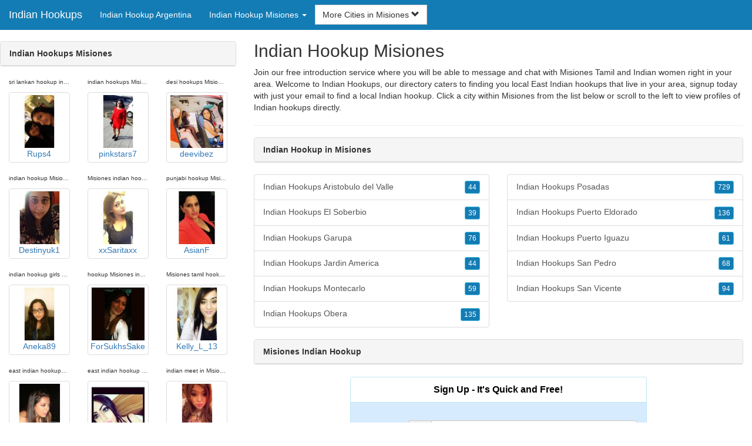

--- FILE ---
content_type: text/html; charset=UTF-8
request_url: https://www.indian-hookups.com/ar/indian-hookup-misiones/
body_size: 5492
content:
<!DOCTYPE html>
<html lang="en">
<head>
<meta http-equiv="content-type" content="text/html; charset=UTF-8">
<meta http-equiv="X-UA-Compatible" content="IE=edge">
<META NAME="robots" CONTENT="NOARCHIVE">
<title>Misiones Indian Hookup | Indian Hookup Misiones | Indian Meet in Misiones | Indian Hookup in Misiones | Indian Hookups Misiones</title>
<meta name="viewport" content="width=device-width, initial-scale=1">
<meta name="description" content="Join our free introduction service where you will be able to message and chat with Misiones Tamil and Indian women right in your area.  Misiones Indian Hookup, Indian Hookup Misiones, Indian Meet in Misiones, Indian Hookup in Misiones, Indian Hookups Misiones">
<link rel="canonical" href="https://www.indian-hookups.com/ar/indian-hookup-misiones/" />
<!-- HTML5 shim and Respond.js for IE8 support of HTML5 elements and media queries, must be included before any style/script -->
<!--[if lt IE 9]>
 <script src="https://oss.maxcdn.com/html5shiv/3.7.2/html5shiv.min.js"></script>
 <script src="https://oss.maxcdn.com/respond/1.4.2/respond.min.js"></script>
<![endif]-->
<link href="https://maxcdn.bootstrapcdn.com/bootstrap/3.4.1/css/bootstrap.min.css" rel="stylesheet">
<link href="/css/styles.min.css" rel="stylesheet">
</head>
<body>

<div class="navbar navbar-custom navbar-fixed-top">
  <div class="navbar-header"><a class="navbar-brand" href="/" title="Indian Hookups">Indian Hookups</a>
      <a class="navbar-toggle" data-toggle="collapse" data-target=".navbar-collapse">
        <span class="icon-bar"></span>
        <span class="icon-bar"></span>
        <span class="icon-bar"></span>
      </a>
  </div>

  <div class="navbar-collapse collapse">
      <ul class="nav navbar-nav">
        <li class="active"><a href="/ar/" title="Indian Hookup Argentina">Indian Hookup Argentina</a></li>

	<li class="dropdown">
          <a href="#" class="dropdown-toggle" data-toggle="dropdown" role="button" aria-expanded="false">Indian Hookup Misiones <span class="caret"></span></a>
          <ul class="dropdown-menu scrollable-menu" role="menu">
	    <li><a href="./" title="Indian Hookup Misiones">Indian Hookup Misiones</a></li><li class="divider"></li><li><a href="/ar/indian-hookup-buenos-aires/" title="Indian Hookup Buenos Aires">Indian Hookup Buenos Aires</a></li><li><a href="/ar/indian-hookup-buenos-aires-f.d./" title="Indian Hookup Buenos Aires F.D.">Indian Hookup Buenos Aires F.D.</a></li><li><a href="/ar/indian-hookup-catamarca/" title="Indian Hookup Catamarca">Indian Hookup Catamarca</a></li><li><a href="/ar/indian-hookup-chaco/" title="Indian Hookup Chaco">Indian Hookup Chaco</a></li><li><a href="/ar/indian-hookup-chubut/" title="Indian Hookup Chubut">Indian Hookup Chubut</a></li><li><a href="/ar/indian-hookup-cordoba/" title="Indian Hookup Cordoba">Indian Hookup Cordoba</a></li><li><a href="/ar/indian-hookup-corrientes/" title="Indian Hookup Corrientes">Indian Hookup Corrientes</a></li><li><a href="/ar/indian-hookup-entre-rios/" title="Indian Hookup Entre Rios">Indian Hookup Entre Rios</a></li><li><a href="/ar/indian-hookup-formosa/" title="Indian Hookup Formosa">Indian Hookup Formosa</a></li><li><a href="/ar/indian-hookup-jujuy/" title="Indian Hookup Jujuy">Indian Hookup Jujuy</a></li><li><a href="/ar/indian-hookup-la-pampa/" title="Indian Hookup La Pampa">Indian Hookup La Pampa</a></li><li><a href="/ar/indian-hookup-la-rioja/" title="Indian Hookup La Rioja">Indian Hookup La Rioja</a></li><li><a href="/ar/indian-hookup-mendoza/" title="Indian Hookup Mendoza">Indian Hookup Mendoza</a></li><li><a href="/ar/indian-hookup-misiones/" title="Indian Hookup Misiones">Indian Hookup Misiones</a></li><li><a href="/ar/indian-hookup-neuquen/" title="Indian Hookup Neuquen">Indian Hookup Neuquen</a></li><li><a href="/ar/indian-hookup-rio-negro/" title="Indian Hookup Rio Negro">Indian Hookup Rio Negro</a></li><li><a href="/ar/indian-hookup-salta/" title="Indian Hookup Salta">Indian Hookup Salta</a></li><li><a href="/ar/indian-hookup-san-juan/" title="Indian Hookup San Juan">Indian Hookup San Juan</a></li><li><a href="/ar/indian-hookup-san-luis/" title="Indian Hookup San Luis">Indian Hookup San Luis</a></li><li><a href="/ar/indian-hookup-santa-cruz/" title="Indian Hookup Santa Cruz">Indian Hookup Santa Cruz</a></li><li><a href="/ar/indian-hookup-santa-fe/" title="Indian Hookup Santa Fe">Indian Hookup Santa Fe</a></li><li><a href="/ar/indian-hookup-santiago-del-estero/" title="Indian Hookup Santiago del Estero">Indian Hookup Santiago del Estero</a></li><li><a href="/ar/indian-hookup-tierra-del-fuego/" title="Indian Hookup Tierra del Fuego">Indian Hookup Tierra del Fuego</a></li><li><a href="/ar/indian-hookup-tucuman/" title="Indian Hookup Tucuman">Indian Hookup Tucuman</a></li>
          </ul>
        </li>
      </ul>


	<form class="navbar-form">
        <div class="form-group" style="display:inline;">
          <div class="input-group">
            <div class="input-group-btn">
              <button type="button" class="btn btn-default dropdown-toggle" data-toggle="dropdown">More Cities in Misiones <span class="glyphicon glyphicon-chevron-down"></span></button>
	      <br clear=all>
              <ul class="dropdown-menu scrollable-menu">
		<li><a href="/ar/indian-hookup-misiones/indian-hookups-aristobulo-del-valle.shtml" title="Indian Hookups Aristobulo del Valle">Aristobulo del Valle</a></li><li><a href="/ar/indian-hookup-misiones/indian-hookups-el-soberbio.shtml" title="Indian Hookups El Soberbio">El Soberbio</a></li><li><a href="/ar/indian-hookup-misiones/indian-hookups-garupa.shtml" title="Indian Hookups Garupa">Garupa</a></li><li><a href="/ar/indian-hookup-misiones/indian-hookups-jardin-america.shtml" title="Indian Hookups Jardin America">Jardin America</a></li><li><a href="/ar/indian-hookup-misiones/indian-hookups-montecarlo.shtml" title="Indian Hookups Montecarlo">Montecarlo</a></li><li><a href="/ar/indian-hookup-misiones/indian-hookups-obera.shtml" title="Indian Hookups Obera">Obera</a></li><li><a href="/ar/indian-hookup-misiones/indian-hookups-posadas.shtml" title="Indian Hookups Posadas">Posadas</a></li><li><a href="/ar/indian-hookup-misiones/indian-hookups-puerto-eldorado.shtml" title="Indian Hookups Puerto Eldorado">Puerto Eldorado</a></li><li><a href="/ar/indian-hookup-misiones/indian-hookups-puerto-iguazu.shtml" title="Indian Hookups Puerto Iguazu">Puerto Iguazu</a></li><li><a href="/ar/indian-hookup-misiones/indian-hookups-san-pedro.shtml" title="Indian Hookups San Pedro">San Pedro</a></li><li><a href="/ar/indian-hookup-misiones/indian-hookups-san-vicente.shtml" title="Indian Hookups San Vicente">San Vicente</a></li>
              </ul>
            </div>
          </div>
        </div>
      </form>
  </div>
</div>




<div class="container-fluid pagination-centered">

  <div class="row">
    <div class="col-xs-0 col-sm-0 col-md-4 col-lg-4 hidden-xs hidden-sm">
      <br clear=all>

      <div class="panel panel-default">
        <div class="panel-heading"><b>Indian Hookups Misiones</b></div>
      </div>

      <p>
      <div class="text-center">
	<ul class="hide-bullets">
	  <li class="col-sm-4"><p class="tinytext">sri lankan hookup in Misiones</p><a href="/indians/Rups4.shtml" title="sri lankan hookup in Misiones" class="thumbnail"><img src="/images/client-loader.gif" data-src="/images/profiles/F/Rups4.jpg" style="min-height:90px;height:90px;min-width:90px;width:90px" class="img-responsive lazy" alt="sri lankan hookup in Misiones" />Rups4</a></li>	  <li class="col-sm-4"><p class="tinytext">indian hookups Misiones</p><a href="/indians/pinkstars7.shtml" title="indian hookups Misiones" class="thumbnail"><img src="/images/client-loader.gif" data-src="/images/profiles/F/pinkstars7.jpg" style="min-height:90px;height:90px;min-width:90px;width:90px" class="img-responsive lazy" alt="indian hookups Misiones" />pinkstars7</a></li>	  <li class="col-sm-4"><p class="tinytext">desi hookups Misiones</p><a href="/indians/deevibez.shtml" title="desi hookups Misiones" class="thumbnail"><img src="/images/client-loader.gif" data-src="/images/profiles/F/deevibez.jpg" style="min-height:90px;height:90px;min-width:90px;width:90px" class="img-responsive lazy" alt="desi hookups Misiones" />deevibez</a></li>
	  <li class="col-sm-4"><p class="tinytext">indian hookup Misiones</p><a href="/indians/Destinyuk1.shtml" title="indian hookup Misiones" class="thumbnail"><img src="/images/client-loader.gif" data-src="/images/profiles/F/Destinyuk1.jpg" style="min-height:90px;height:90px;min-width:90px;width:90px" class="img-responsive lazy" alt="indian hookup Misiones" />Destinyuk1</a></li>	  <li class="col-sm-4"><p class="tinytext">Misiones indian hookups</p><a href="/indians/xxSaritaxx.shtml" title="Misiones indian hookups" class="thumbnail"><img src="/images/client-loader.gif" data-src="/images/profiles/F/xxSaritaxx.jpg" style="min-height:90px;height:90px;min-width:90px;width:90px" class="img-responsive lazy" alt="Misiones indian hookups" />xxSaritaxx</a></li>	  <li class="col-sm-4"><p class="tinytext">punjabi hookup Misiones</p><a href="/indians/AsianF.shtml" title="punjabi hookup Misiones" class="thumbnail"><img src="/images/client-loader.gif" data-src="/images/profiles/F/AsianF.jpg" style="min-height:90px;height:90px;min-width:90px;width:90px" class="img-responsive lazy" alt="punjabi hookup Misiones" />AsianF</a></li>
	  <li class="col-sm-4"><p class="tinytext">indian hookup girls Misiones</p><a href="/indians/Aneka89.shtml" title="indian hookup girls Misiones" class="thumbnail"><img src="/images/client-loader.gif" data-src="/images/profiles/F/Aneka89.jpg" style="min-height:90px;height:90px;min-width:90px;width:90px" class="img-responsive lazy" alt="indian hookup girls Misiones" />Aneka89</a></li>	  <li class="col-sm-4"><p class="tinytext">hookup Misiones indian</p><a href="/indians/ForSukhsSake.shtml" title="hookup Misiones indian" class="thumbnail"><img src="/images/client-loader.gif" data-src="/images/profiles/F/ForSukhsSake.jpg" style="min-height:90px;height:90px;min-width:90px;width:90px" class="img-responsive lazy" alt="hookup Misiones indian" />ForSukhsSake</a></li>	  <li class="col-sm-4"><p class="tinytext">Misiones tamil hookups</p><a href="/indians/Kelly_L_13.shtml" title="Misiones tamil hookups" class="thumbnail"><img src="/images/client-loader.gif" data-src="/images/profiles/F/Kelly_L_13.jpg" style="min-height:90px;height:90px;min-width:90px;width:90px" class="img-responsive lazy" alt="Misiones tamil hookups" />Kelly_L_13</a></li>
	  <li class="col-sm-4"><p class="tinytext">east indian hookups Misiones</p><a href="/indians/kassiekrem.shtml" title="east indian hookups Misiones" class="thumbnail"><img src="/images/client-loader.gif" data-src="/images/profiles/F/kassiekrem.jpg" style="min-height:90px;height:90px;min-width:90px;width:90px" class="img-responsive lazy" alt="east indian hookups Misiones" />kassiekrem</a></li>	  <li class="col-sm-4"><p class="tinytext">east indian hookup in Misiones</p><a href="/indians/Reenakang420.shtml" title="east indian hookup in Misiones" class="thumbnail"><img src="/images/client-loader.gif" data-src="/images/profiles/F/Reenakang420.jpg" style="min-height:90px;height:90px;min-width:90px;width:90px" class="img-responsive lazy" alt="east indian hookup in Misiones" />Reenakang420</a></li>	  <li class="col-sm-4"><p class="tinytext">indian meet in Misiones</p><a href="/indians/Vinky81.shtml" title="indian meet in Misiones" class="thumbnail"><img src="/images/client-loader.gif" data-src="/images/profiles/F/Vinky81.jpg" style="min-height:90px;height:90px;min-width:90px;width:90px" class="img-responsive lazy" alt="indian meet in Misiones" />Vinky81</a></li>
	  <li class="col-sm-4"><p class="tinytext">hookups Misiones indian</p><a href="/indians/33Pretty1981.shtml" title="hookups Misiones indian" class="thumbnail"><img src="/images/client-loader.gif" data-src="/images/profiles/F/33Pretty1981.jpg" style="min-height:90px;height:90px;min-width:90px;width:90px" class="img-responsive lazy" alt="hookups Misiones indian" />33Pretty1981</a></li>	  <li class="col-sm-4"><p class="tinytext">Misiones punjabi hookups</p><a href="/indians/Citygirl0071.shtml" title="Misiones punjabi hookups" class="thumbnail"><img src="/images/client-loader.gif" data-src="/images/profiles/F/Citygirl0071.jpg" style="min-height:90px;height:90px;min-width:90px;width:90px" class="img-responsive lazy" alt="Misiones punjabi hookups" />Citygirl0071</a></li>	  <li class="col-sm-4"><p class="tinytext">punjabi girls Misiones</p><a href="/indians/Pp_80.shtml" title="punjabi girls Misiones" class="thumbnail"><img src="/images/client-loader.gif" data-src="/images/profiles/F/Pp_80.jpg" style="min-height:90px;height:90px;min-width:90px;width:90px" class="img-responsive lazy" alt="punjabi girls Misiones" />Pp_80</a></li>
	  <li class="col-sm-4"><p class="tinytext">sri lankan hookups Misiones</p><a href="/indians/recnee.shtml" title="sri lankan hookups Misiones" class="thumbnail"><img src="/images/client-loader.gif" data-src="/images/profiles/F/recnee.jpg" style="min-height:90px;height:90px;min-width:90px;width:90px" class="img-responsive lazy" alt="sri lankan hookups Misiones" />recnee</a></li>	  <li class="col-sm-4"><p class="tinytext">Misiones east indian hookups</p><a href="/indians/sexyindiantash.shtml" title="Misiones east indian hookups" class="thumbnail"><img src="/images/client-loader.gif" data-src="/images/profiles/F/sexyindiantash.jpg" style="min-height:90px;height:90px;min-width:90px;width:90px" class="img-responsive lazy" alt="Misiones east indian hookups" />sexyindiantash</a></li>	  <li class="col-sm-4"><p class="tinytext">Misiones indian girls</p><a href="/indians/Kizzy_28.shtml" title="Misiones indian girls" class="thumbnail"><img src="/images/client-loader.gif" data-src="/images/profiles/F/Kizzy_28.jpg" style="min-height:90px;height:90px;min-width:90px;width:90px" class="img-responsive lazy" alt="Misiones indian girls" />Kizzy_28</a></li>
	  <li class="col-sm-4"><p class="tinytext">hookup indian Misiones</p><a href="/indians/kp12345678.shtml" title="hookup indian Misiones" class="thumbnail"><img src="/images/client-loader.gif" data-src="/images/profiles/F/kp12345678.jpg" style="min-height:90px;height:90px;min-width:90px;width:90px" class="img-responsive lazy" alt="hookup indian Misiones" />kp12345678</a></li>	  <li class="col-sm-4"><p class="tinytext">pakistani hookups in Misiones</p><a href="/indians/essexgal12.shtml" title="pakistani hookups in Misiones" class="thumbnail"><img src="/images/client-loader.gif" data-src="/images/profiles/F/essexgal12.jpg" style="min-height:90px;height:90px;min-width:90px;width:90px" class="img-responsive lazy" alt="pakistani hookups in Misiones" />essexgal12</a></li>	  <li class="col-sm-4"><p class="tinytext">tamil hookups in Misiones</p><a href="/indians/VPatel2.shtml" title="tamil hookups in Misiones" class="thumbnail"><img src="/images/client-loader.gif" data-src="/images/profiles/F/VPatel2.jpg" style="min-height:90px;height:90px;min-width:90px;width:90px" class="img-responsive lazy" alt="tamil hookups in Misiones" />VPatel2</a></li>
	  <li class="col-sm-4"><p class="tinytext">Misiones punjabi hookup</p><a href="/indians/Pprimma.shtml" title="Misiones punjabi hookup" class="thumbnail"><img src="/images/client-loader.gif" data-src="/images/profiles/F/Pprimma.jpg" style="min-height:90px;height:90px;min-width:90px;width:90px" class="img-responsive lazy" alt="Misiones punjabi hookup" />Pprimma</a></li>	  <li class="col-sm-4"><p class="tinytext">sri lankan hookups in Misiones</p><a href="/indians/KKAUR.shtml" title="sri lankan hookups in Misiones" class="thumbnail"><img src="/images/client-loader.gif" data-src="/images/profiles/F/KKAUR.jpg" style="min-height:90px;height:90px;min-width:90px;width:90px" class="img-responsive lazy" alt="sri lankan hookups in Misiones" />KKAUR</a></li>	  <li class="col-sm-4"><p class="tinytext">Misiones hookup indian</p><a href="/indians/sonalxxx.shtml" title="Misiones hookup indian" class="thumbnail"><img src="/images/client-loader.gif" data-src="/images/profiles/F/sonalxxx.jpg" style="min-height:90px;height:90px;min-width:90px;width:90px" class="img-responsive lazy" alt="Misiones hookup indian" />sonalxxx</a></li>

	</ul>
      </div>
      </p>
    </div>


    <div class="col-xs-12 col-sm-12 col-md-8 col-lg-8">
      <h2>Indian Hookup Misiones</h2>
      <p>
        Join our free introduction service where you will be able to message and chat with Misiones Tamil and Indian women right in your area. 
        Welcome to Indian Hookups, our directory caters to finding you local East Indian hookups that live in your area, signup today with just your email to find a local Indian hookup. Click a city within <a href="./" title="Misiones" class=mutedlinks onclick="tagz.style.display='block';">Misiones</a> from the list below or scroll to the left to view profiles of Indian hookups directly.
      </p>

      
      <hr>

      <div class="panel panel-default">
        <div class="panel-heading"><b>Indian Hookup in Misiones</b></div>
      </div>

      <div class="row">
        <div class="col-xs-6">
	  <div class="list-group">
  	  <a href="/ar/indian-hookup-misiones/indian-hookups-aristobulo-del-valle.shtml" title="Indian Hookups Aristobulo del Valle" class="list-group-item clearfix">Indian Hookups Aristobulo del Valle <span class="pull-right"><button class="btn btn-xs btn-info">44</button></span></a><a href="/ar/indian-hookup-misiones/indian-hookups-el-soberbio.shtml" title="Indian Hookups El Soberbio" class="list-group-item clearfix">Indian Hookups El Soberbio <span class="pull-right"><button class="btn btn-xs btn-info">39</button></span></a><a href="/ar/indian-hookup-misiones/indian-hookups-garupa.shtml" title="Indian Hookups Garupa" class="list-group-item clearfix">Indian Hookups Garupa <span class="pull-right"><button class="btn btn-xs btn-info">76</button></span></a><a href="/ar/indian-hookup-misiones/indian-hookups-jardin-america.shtml" title="Indian Hookups Jardin America" class="list-group-item clearfix">Indian Hookups Jardin America <span class="pull-right"><button class="btn btn-xs btn-info">44</button></span></a><a href="/ar/indian-hookup-misiones/indian-hookups-montecarlo.shtml" title="Indian Hookups Montecarlo" class="list-group-item clearfix">Indian Hookups Montecarlo <span class="pull-right"><button class="btn btn-xs btn-info">59</button></span></a><a href="/ar/indian-hookup-misiones/indian-hookups-obera.shtml" title="Indian Hookups Obera" class="list-group-item clearfix">Indian Hookups Obera <span class="pull-right"><button class="btn btn-xs btn-info">135</button></span></a>
          </div>
        </div>
        <div class="col-xs-6">
	  <div class="list-group">
  	  <a href="/ar/indian-hookup-misiones/indian-hookups-posadas.shtml" title="Indian Hookups Posadas" class="list-group-item clearfix">Indian Hookups Posadas <span class="pull-right"><button class="btn btn-xs btn-info">729</button></span></a><a href="/ar/indian-hookup-misiones/indian-hookups-puerto-eldorado.shtml" title="Indian Hookups Puerto Eldorado" class="list-group-item clearfix">Indian Hookups Puerto Eldorado <span class="pull-right"><button class="btn btn-xs btn-info">136</button></span></a><a href="/ar/indian-hookup-misiones/indian-hookups-puerto-iguazu.shtml" title="Indian Hookups Puerto Iguazu" class="list-group-item clearfix">Indian Hookups Puerto Iguazu <span class="pull-right"><button class="btn btn-xs btn-info">61</button></span></a><a href="/ar/indian-hookup-misiones/indian-hookups-san-pedro.shtml" title="Indian Hookups San Pedro" class="list-group-item clearfix">Indian Hookups San Pedro <span class="pull-right"><button class="btn btn-xs btn-info">68</button></span></a><a href="/ar/indian-hookup-misiones/indian-hookups-san-vicente.shtml" title="Indian Hookups San Vicente" class="list-group-item clearfix">Indian Hookups San Vicente <span class="pull-right"><button class="btn btn-xs btn-info">94</button></span></a>
          </div>
        </div>
      </div>

      <div class="panel panel-default">
        <div class="panel-heading"><b>Misiones Indian Hookup</b></div>
      </div>

      <div class="col-xs-12 col-sm-12 col-md-12 col-lg-12">
        



<div style="margin-top:1px;" class="col-lg-8 col-lg-offset-2 col-md-10 col-md-offset-1 col-sm-12 col-xs-12">
  <div class="panel panel-info" style="background-color: #D7EBFF;">
    <div class="panel-heading" style="background-color: #FFFFFF;">
      <div class="panel-title text-center" style="background-color: #FFFFFF; color: #000000;"><b>Sign Up - It's Quick and Free!</b>
      </div>
    </div>
    <div style="padding-top:30px" class="panel-body">
      <form class="form-horizontal" role="form" method="POST" action="/register/join.cgi">

        <input type="hidden" name="cid" value="join">
        <input type="hidden" name="eid" value="name">
        <input type="hidden" name="key" value="">

        <div class="form-group form-group-sm">
          <label class="col-xs-0 hidden-xs col-sm-0 hidden-sm col-md-2 col-lg-2 control-label" for="email">Email</label>
          <div class="col-xs-12 col-sm-12 col-md-10 col-lg-10">
            <div style="margin-bottom: 5px" class="input-group">
              <span class="input-group-addon"><i class="glyphicon glyphicon-envelope"></i></span>
              <input id="email" aria-label="Email" type="text" class="form-control" name="email" value="" placeholder="Email Address" required>
            </div>
            <div style="margin-bottom: 5px" class="input-group">
              <p class="tinytext">*Password will be sent to this email</p>
            </div>
          </div>
        </div>
        <div class="form-group form-group-sm">
          <label class="col-sm-0 hidden-xs col-sm-0 hidden-sm col-md-2 col-lg-2 control-label" for="username">Username</label>
          <div class="col-xs-12 col-sm-12 col-md-10 col-lg-10">
            <div style="margin-bottom: 5px" class="input-group">
              <span class="input-group-addon"><i class="glyphicon glyphicon-user"></i></span>
              <input id="username" aria-label="Username" type="text" class="form-control" name="username" value="" placeholder="Username" required>
            </div>
          </div>
        </div>



        <div style="margin-bottom: 5px" class="input-group">
          <label>Birth Day </label>
        </div>
        <div class="row">
          <div class="col-xs-7 col-md-4">
            <select class="form-control input-sm" name="mm" aria-label="Month" style="margin: 5px">
              <option value="01" SELECTED>Jan</option>
              <option value="02">Feb</option>
              <option value="03">Mar</option>
              <option value="04">Apr</option>
              <option value="05">May</option>
              <option value="06">Jun</option>
              <option value="07">Jul</option>
              <option value="08">Aug</option>
              <option value="09">Sep</option>
              <option value="10">Oct</option>
              <option value="11">Nov</option>
              <option value="12">Dec</option>
            </select>
          </div>
          <div class="col-xs-5 col-md-4">
            <select class="form-control input-sm" name="dd" aria-label="Day" style="margin: 5px">
              <option value="01" SELECTED>1</option>
              <option value="02">2</option>
              <option value="03">3</option>
              <option value="04">4</option>
              <option value="05">5</option>
              <option value="06">6</option>
              <option value="07">7</option>
              <option value="08">8</option>
              <option value="09">9</option>
              <option value="10">10</option>
              <option value="11">11</option>
              <option value="12">12</option>
              <option value="13">13</option>
              <option value="14">14</option>
              <option value="15">15</option>
              <option value="16">16</option>
              <option value="17">17</option>
              <option value="18">18</option>
              <option value="19">19</option>
              <option value="20">20</option>
              <option value="21">21</option>
              <option value="22">22</option>
              <option value="23">23</option>
              <option value="24">24</option>
              <option value="25">25</option>
              <option value="26">26</option>
              <option value="27">27</option>
              <option value="28">28</option>
              <option value="29">29</option>
              <option value="30">30</option>
              <option value="31">31</option>
            </select>
          </div>
          <div class="col-xs-12 col-md-4">
            <select class="form-control input-sm" name="yy" aria-label="Year" style="margin: 5px">
              <option value="2015">2015</option>
              <option value="2014">2014</option>
              <option value="2013">2013</option>
              <option value="2012">2012</option>
              <option value="2011">2011</option>
              <option value="2010">2010</option>
              <option value="2009">2009</option>
              <option value="2008">2008</option>
              <option value="2007">2007</option>
              <option value="2006">2006</option>
              <option value="2005">2005</option>
              <option value="2004">2004</option>
              <option value="2003">2003</option>
              <option value="2002">2002</option>
              <option value="2001">2001</option>
              <option value="2000">2000</option>
              <option value="1999">1999</option>
              <option value="1998">1998</option>
              <option value="1997">1997</option>
              <option value="1996">1996</option>
              <option value="1995">1995</option>
              <option value="1994">1994</option>
              <option value="1993">1993</option>
              <option value="1992">1992</option>
              <option value="1991">1991</option>
              <option value="1990">1990</option>
              <option value="1989">1989</option>
              <option value="1988">1988</option>
              <option value="1987">1987</option>
              <option value="1986">1986</option>
              <option value="1985">1985</option>
              <option value="1984">1984</option>
              <option value="1983">1983</option>
              <option value="1982">1982</option>
              <option value="1981">1981</option>
              <option value="1980" SELECTED>1980</option>
              <option value="1979">1979</option>
              <option value="1978">1978</option>
              <option value="1977">1977</option>
              <option value="1976">1976</option>
              <option value="1975">1975</option>
              <option value="1974">1974</option>
              <option value="1973">1973</option>
              <option value="1972">1972</option>
              <option value="1971">1971</option>
              <option value="1970">1970</option>
              <option value="1969">1969</option>
              <option value="1968">1968</option>
              <option value="1967">1967</option>
              <option value="1966">1966</option>
              <option value="1965">1965</option>
              <option value="1964">1964</option>
              <option value="1963">1963</option>
              <option value="1962">1962</option>
              <option value="1961">1961</option>
              <option value="1960">1960</option>
              <option value="1959">1959</option>
              <option value="1958">1958</option>
              <option value="1957">1957</option>
              <option value="1956">1956</option>
              <option value="1955">1955</option>
              <option value="1954">1954</option>
              <option value="1953">1953</option>
              <option value="1952">1952</option>
              <option value="1951">1951</option>
              <option value="1950">1950</option>
              <option value="1949">1949</option>
              <option value="1948">1948</option>
              <option value="1947">1947</option>
              <option value="1946">1946</option>
              <option value="1945">1945</option>
              <option value="1944">1944</option>
              <option value="1943">1943</option>
              <option value="1942">1942</option>
              <option value="1941">1941</option>
              <option value="1940">1940</option>
              <option value="1939">1939</option>
              <option value="1938">1938</option>
              <option value="1937">1937</option>
              <option value="1936">1936</option>
              <option value="1935">1935</option>
              <option value="1934">1934</option>
              <option value="1933">1933</option>
              <option value="1932">1932</option>
              <option value="1931">1931</option>
              <option value="1930">1930</option>
              <option value="1929">1929</option>
              <option value="1928">1928</option>
              <option value="1927">1927</option>
              <option value="1926">1926</option>
              <option value="1925">1925</option>
              <option value="1924">1924</option>
              <option value="1923">1923</option>
              <option value="1922">1922</option>
              <option value="1921">1921</option>
              <option value="1920">1920</option>
              <option value="1919">1919</option>
              <option value="1918">1918</option>
              <option value="1917">1917</option>
              <option value="1916">1916</option>
              <option value="1915">1915</option>
            </select>
          </div>
        </div>
        <div class="form-group">
          <div class="col-md-12 control">
            <br>
            <div style="border-top: 1px solid#888; padding-top:15px; font-size:85%"></div>
            <small>By choosing to continue, I certify I am at least 18 years old and have read and agree to the <a href="https://hotmatch.com/go/page/terms_of_use.html" rel="nofollow" target="_blank">terms of use</a> and <a href="https://hotmatch.com/go/page/privacy.html" rel="nofollow" target="_blank">privacy policy</a>, and further consent to the use of <a href="https://hotmatch.com/go/page/privacy.html?iframeanchor=sec2" rel="nofollow" target="_blank">cookies</a>.</small>
          </div>
        </div>
        <div style="margin-top:10px" class="form-group">
          <div class="col-sm-12 controls">
            <button class="btn btn-sm btn-block btn-primary" type="submit">Register</button>
          </div>
        </div>
      </form>
    </div>
  </div>
</div>

<br clear=all>


      </div>

      <BR CLEAR=ALL>

      <div class="panel panel-default">
        <div class="panel-heading"><b>Indian Meet in Misiones</b></div>
      </div>

      <!-- Tags -->
      <div style=display:none id=tagz>
      <h5 class="title">Indian Hookup Misiones, Indian Call Girls in Misiones, Misiones Indian Hookups, Indian Hookups in Misiones, Indian Hookups Misiones</h5>
      </div>

    </div>

  </div>
</div>

<BR><BR>
<div class="footer">
<div class="container">
  <div class="row">
  <div class="col-md-12">
    <div class="footer-copyright">Copyright &copy; 2021 <a href="/" title="Indian Hookups">Indian Hookups</a> | <a href="/ar/" title="Indian Hookup Argentina">Indian Hookup Argentina</a> | <a href="./" title="Indian Hookup Misiones">Indian Hookup Misiones</a> | <a href="/privacy.shtml" rel="nofollow">Privacy Policy</a> | <a href="/terms.shtml" rel="nofollow">Terms of Use</a> | <a href="/2257.shtml" rel="nofollow">2257 Compliance Statement</a></div>
  </div>
  </div>
</div>
</div>

<!-- script references -->
<script src="https://ajax.googleapis.com/ajax/libs/jquery/3.6.1/jquery.min.js"></script>

<script src="https://maxcdn.bootstrapcdn.com/bootstrap/3.4.1/js/bootstrap.min.js"></script>

<!-- Trigger LazyLoading Via lazysizes 5.3.2 -->
<script>
window.lazySizesConfig = window.lazySizesConfig || {};
window.lazySizesConfig.init = false;
</script>
<script src="https://cdnjs.cloudflare.com/ajax/libs/lazysizes/5.3.2/lazysizes.min.js"></script>
<script>
 lazySizes.cfg.lazyClass = 'lazy';
 $(document).ready(function() {lazySizes.init();});
</script>

</body>
</html>
